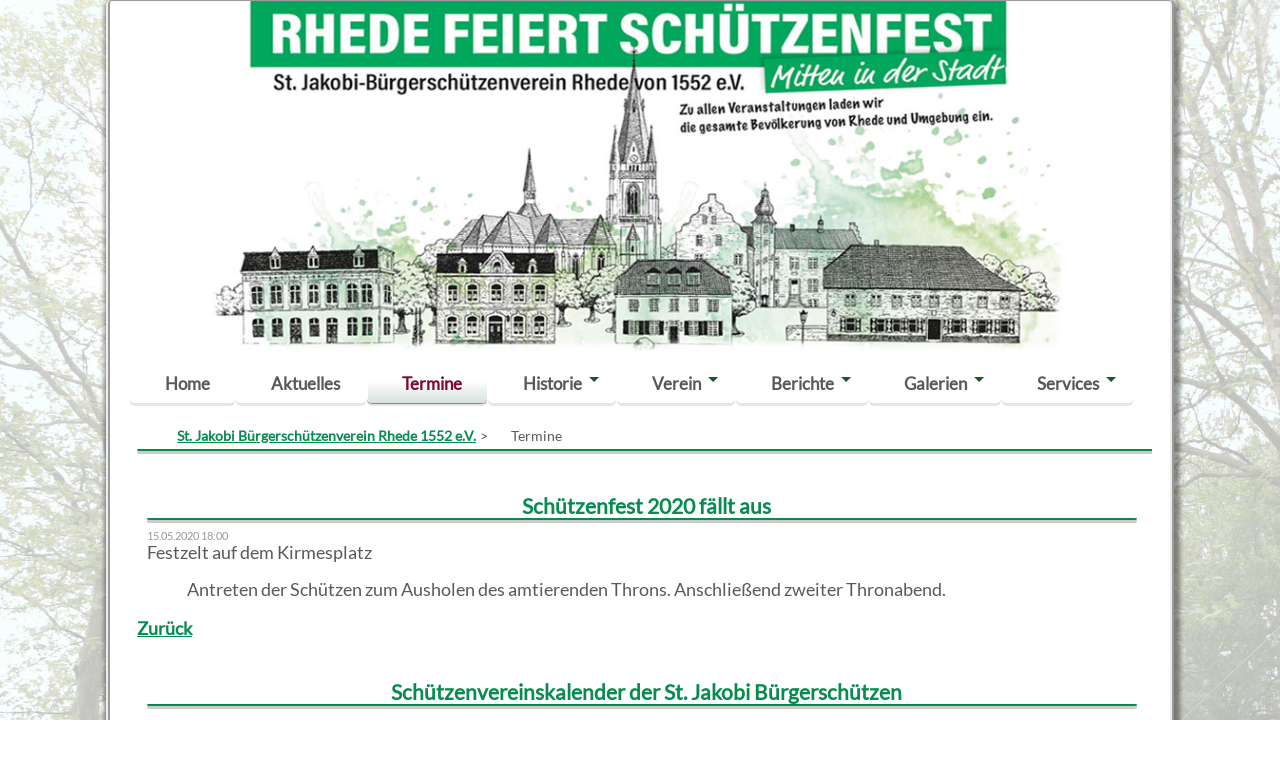

--- FILE ---
content_type: text/html; charset=UTF-8
request_url: https://jakobi-buerger.de/Termine/Sch%C3%BCtzenfest_2020.html
body_size: 4740
content:
<!DOCTYPE html>
<html lang="de">
<head>

  <meta charset="UTF-8">
  <title>Schützenfest 2020 fällt aus - St. Jakobi Bürgerschützenverein Rhede 1552 e.V.</title>
  <base href="https://jakobi-buerger.de/">

  <meta name="robots" content="index,follow">
  <meta name="description" content="Antreten der Schützen zum Ausholen des amtierenden Throns. Anschließend zweiter Thronabend.">
  <meta name="keywords" content="">
  <meta name="generator" content="Contao Open Source CMS">
  <link rel="apple-touch-icon" sizes="180x180" href="files/img/layout/favicon/apple-touch-icon.png">
<link rel="icon" type="image/png" sizes="32x32" href="files/img/layout/favicon/favicon-32x32.png">
<link rel="icon" type="image/png" sizes="16x16" href="files/img/layout/favicon/favicon-16x16.png">
<link rel="icon" type="image/vnd.microsoft.icon" href="files/img/layout/favicon/favicon.ico">

  <meta name="viewport" content="width=device-width,initial-scale=1.0">
  <style>#header{height:16em}#footer{height:150px}</style>
  <link rel="stylesheet" href="assets/css/layout.min.css,responsive.min.css,grid.min.css,colorbox.min.css,...-f7d2aba9.css">    <script src="assets/js/jquery.min.js,mootools.min.js-15d47b45.js"></script><meta name="msvalidate.01" content="7FFFEC89F6A06E242146C7842C4F843E" />
 
</head>
<body id="top" class="mac chrome blink ch131 oben">

  
  <div id="wrapper">

          <header id="header">
        <div class="inside">
          
<a title="St. Jakobi Bürgerschützenverein Rhede e.V. von 1552" href="#"><img width="1045" alt="St. Jakobi Bürgerschützenverein Rhede e.V. von 1552" src="files/img/kopf/kopf_start_haupt_23.jpg" class="logo"></a>
<!-- indexer::stop -->
<nav class="mod_navigation block" id="super">

  
  <a href="Termine/Sch%C3%BCtzenfest_2020.html#skipNavigation44" class="invisible">Navigation überspringen</a>

  
<ul class="level_1 sf-menu">
            <li class="oben sibling first"><a href="" title="Willkommen bei den St. Jakobi Bürgerschützen Rhede" class="oben sibling first" accesskey="1">Home</a></li>
                <li class="oben sibling"><a href="aktuelles.html" title="Neuigkeiten vom St. Jakobi Bürgerschützenverein Rhede" class="oben sibling">Aktuelles</a></li>
                <li class="trail oben sibling"><a href="Termine.html" title="Termine des St. Jakobi Bürgerschützenvereines Rhede" class="trail oben sibling">Termine</a></li>
                <li class="submenu sibling"><a href="ab-fusion.html" title="Historie des St. Jakobi Bürgerschützenvereines Rhede" class="submenu sibling">Historie</a>
<ul class="level_2">
            <li class="submenu first"><a href="ab-2007.html" title="Königstabelle" class="submenu first">Königstabelle</a>
<ul class="level_3">
            <li class="first"><a href="ab-2007.html" title="ab 2007" class="first">ab 2007</a></li>
                <li><a href="jakobikoenigspaare.html" title="Jakobikönigspaare">Jakobikönigspaare</a></li>
                <li class="last"><a href="buergerkoenigspaare.html" title="Bürgerkönigspaare" class="last">Bürgerkönigspaare</a></li>
      </ul>
</li>
                <li><a href="ab-fusion.html" title="ab Fusion">Historie ab 2007</a></li>
                <li><a href="jakobigeschichte.html" title="Jakobigeschichte">Jakobigeschichte</a></li>
                <li class="last"><a href="buergergeschichte.html" title="Bürgergeschichte" class="last">Bürgergeschichte</a></li>
      </ul>
</li>
                <li class="submenu oben sibling"><a href="Verein.html" title="Verein St. Jakobi Bürgerschützen Rhede" class="submenu oben sibling">Verein</a>
<ul class="level_2">
            <li class="first"><a href="vorstand.html" title="Vorstand" class="first">Vorstand</a></li>
                <li><a href="satzung.html" title="Satzung">Satzung</a></li>
                <li><a href="geschaeftsordnung.html" title="Geschäftsordnung">Geschäftsordnung</a></li>
                <li><a href="Fahnen.html" title="Fahnen">Fahnen</a></li>
                <li><a href="schuetzenfestplatz.html" title="Anfahrt zum Schützenfestplatz">Schützenfestplatz</a></li>
                <li class="submenu last"><a href="id-2026.html" title="Generalversammlungen" class="submenu last">Generalversammlungen</a>
<ul class="level_3">
            <li class="first"><a href="id-2026.html" title="2026" class="first">2026</a></li>
                <li><a href="id-2025.html" title="2025">2025</a></li>
                <li><a href="id-2024.html" title="2024">2024</a></li>
                <li><a href="id-2023.html" title="2023">2023</a></li>
                <li><a href="id-2022.html" title="2022">2022</a></li>
                <li><a href="id-2020.html" title="2020">2020</a></li>
                <li><a href="id-2019.html" title="2019">2019</a></li>
                <li><a href="id-2018.html" title="2018">2018</a></li>
                <li><a href="id-2017.html" title="2017">2017</a></li>
                <li><a href="id-2016.html" title="2016">2016</a></li>
                <li><a href="id-2015.html" title="2015">2015</a></li>
                <li><a href="id-2014.html" title="2014">2014</a></li>
                <li><a href="id-2013.html" title="2013">2013</a></li>
                <li><a href="id-2012.html" title="2012">2012</a></li>
                <li><a href="id-2011.html" title="2011">2011</a></li>
                <li class="last"><a href="id-2010.html" title="2010" class="last">2010</a></li>
      </ul>
</li>
      </ul>
</li>
                <li class="submenu sibling"><a href="schuetzen-feiern-feste.html" title="Berichte - Festverlauf" class="submenu sibling">Berichte</a>
<ul class="level_2">
            <li class="first"><a href="schuetzen-feiern-feste.html" title="Schützen feiern Feste" class="first">Schützen feiern Feste</a></li>
                <li class="last"><a href="festverlauf.html" title="Festverlauf des letzten Festes" class="last">Festverlauf</a></li>
      </ul>
</li>
                <li class="submenu oben sibling"><a href="galerien.html" title="Galerien" class="submenu oben sibling">Galerien</a>
<ul class="level_2">
            <li class="submenu first"><a href="schuetzenfeste.html" title="Schützenfeste" class="submenu first">Schützenfeste</a>
<ul class="level_3">
            <li class="first"><a href="fest-2025.html" title="Fest 2025 Jakobi-Bürger" class="first">Fest 2025</a></li>
                <li><a href="fest-2024.html" title="Fest 2024 Jakobi-Bürger">Fest 2024</a></li>
                <li><a href="fest-2023.html" title="Fest 2023 Jakobi-Bürger">Fest 2023</a></li>
                <li><a href="fest-2022.html" title="Fest 2022 Jakobi-Bürger">Fest 2022</a></li>
                <li><a href="fest-2019.html" title="Fest 2019 Jakobi-Bürger">Fest 2019</a></li>
                <li><a href="fest-2018.html" title="Fest 2018 Jakobi-Bürger">Fest 2018</a></li>
                <li><a href="fest-2017.html" title="Fest 2017 Jakobi-Bürger">Fest 2017</a></li>
                <li><a href="fest-2016.html" title="Fest 2016 Jakobi-Bürger">Fest 2016</a></li>
                <li><a href="fest-2015.html" title="Fest 2015 Jakobi-Bürger">Fest 2015</a></li>
                <li><a href="fest-2014.html" title="Schützenfest 2014">Fest 2014</a></li>
                <li><a href="fest-2013.html" title="Schützenfest 2013">Fest 2013</a></li>
                <li><a href="fest-2012.html" title="Schützenfest 2012">Fest 2012</a></li>
                <li><a href="fest-2011.html" title="Schützenfest 2011">Fest 2011</a></li>
                <li><a href="fest-2010.html" title="Schützenfest 2010">Fest 2010</a></li>
                <li><a href="fahrt-2009.html" title="Schützenfest 2009">Fest 2009</a></li>
                <li><a href="fest-2008.html" title="Schützenfest 2008">Fest 2008</a></li>
                <li class="last"><a href="fest-2007.html" title="Schützenfest 2007" class="last">Fest 2007</a></li>
      </ul>
</li>
                <li><a href="galerien-jakobiner.html" title="Galerien Jakobiner">Galerien Jakobiner</a></li>
                <li class="last"><a href="galerien-buerger.html" title="Galerien Bürger" class="last">Galerien Bürger</a></li>
      </ul>
</li>
                <li class="submenu oben sibling last"><a href="services.html" title="Services and support" class="submenu oben sibling last" accesskey="4">Services</a>
<ul class="level_2">
            <li class="first"><a href="kontakt.html" title="Kontakt" class="first">Kontakt</a></li>
                <li><a href="impressum.html" title="Impressum">Impressum</a></li>
                <li><a href="datenschutz.html" title="Datenschutzerklärung">Datenschutz</a></li>
                <li><a href="suche.html" title="Webseite durchsuchen">Suche</a></li>
                <li><a href="sitemap.html" title="Sitemap">Sitemap</a></li>
                <li class="last"><a href="https://rheder-schuetzen.de/jakobuerger/contao" title="Admin" class="last" target="_blank">Admin</a></li>
      </ul>
</li>
      </ul>

  <a id="skipNavigation44" class="invisible">&nbsp;</a>

</nav>
<!-- indexer::continue -->
        </div>
      </header>
    
    
    <div id="container1"><div id="container">
      <div id="main">
        <div class="inside">
          
<!-- indexer::stop -->
<div class="mod_breadcrumb block">

        
  
  <ul>
                  <li class="first"><a href="./" title="St. Jakobi Bürgerschützenverein Rhede 1552 e.V.">St. Jakobi Bürgerschützenverein Rhede 1552 e.V.</a></li>
                        <li class="active last">Termine</li>
            </ul>


</div>
<!-- indexer::continue -->


  <div class="mod_article block" id="article-19">
    
          
<div class="mod_eventreader block">

        
  
  
<div class="event layout_full block bygone">

  <h1>Schützenfest 2020 fällt aus</h1>

      <p class="info"><time datetime="2020-05-15T18:00:00+02:00">15.05.2020 18:00</time></p>
  
      <p class="location">Festzelt auf dem Kirmesplatz</p>
  
      <div class="ce_text block">
              <p>Antreten der Schützen zum Ausholen des amtierenden Throns. Anschließend zweiter Thronabend.</p>      
      
          </div>
  
  
</div>


      <!-- indexer::stop -->
    <p class="back"><a href="javascript:history.go(-1)" title="Zurück">Zurück</a></p>
    <!-- indexer::continue -->
  
  

</div>

<h1 class="ce_headline">
  Schützenvereinskalender der St. Jakobi Bürgerschützen</h1>

<div class="mod_eventreader block">

        
  
  
<div class="event layout_full block bygone bygone">

  <h1>Schützenfest 2020 fällt aus</h1>

      <p class="info"><time datetime="2020-05-15T18:00:00+02:00">15.05.2020 18:00</time></p>
  
      <p class="location">Festzelt auf dem Kirmesplatz</p>
  
      <div class="ce_text block">
              <p>Antreten der Schützen zum Ausholen des amtierenden Throns. Anschließend zweiter Thronabend.</p>      
      
          </div>
  
  
</div>


      <!-- indexer::stop -->
    <p class="back"><a href="javascript:history.go(-1)" title="Zurück">Zurück</a></p>
    <!-- indexer::continue -->
  
  

</div>
    
      </div>

        </div>
              </div>

      
          </div></div>

    
          <footer id="footer">
        <div class="inside">
          
<div><br><br><ul class="level_1 sf-menu"><li><a class="btn" href="suche.html">Suche</a></li><li><a class="btn" href="kontakt.html">Kontakt</a></li><li><a class="btn" href="sitemap.html">Sitemap</a></li><li><a class="btn" href="impressum.html">Impressum</a></li><li><a class="btn" href="datenschutz.html">Datenschutz</a></li></ul>
<br>  <a class="white" href="contao">©</a>  2026 St. Jakobi-Bürgerschützenverein Rhede 1552 e.V. &nbsp;&nbsp;&nbsp;&nbsp;<a title="zur Jakobi-Bürger Facebook Seite" href="https://www.facebook.com/profile.php?id=100089222561636"><img style="margin-left: auto; margin-right: auto;" src="files/img/layout/facebook-logo.png" alt="" width="35" height="35"></a>&nbsp;<a title="zur Jakobi-Bürger Instagramm Seite" href="https://www.instagram.com/innenstadtverein.rhede/"><img style="margin-left: auto; margin-right: auto;" src="files/img/layout/instagramm-logo.png" alt="" width="35" height="35"></a><br><br><br><br></div>        </div>
      </footer>
    
  </div>

  
  
<script src="assets/colorbox/js/colorbox.min.js?v=1.6.6"></script>
<script>
  jQuery(function($) {
    $('a[data-lightbox]').map(function() {
      $(this).colorbox({
        // Put custom options here
        loop: false,
        rel: $(this).attr('data-lightbox'),
        maxWidth: '95%',
        maxHeight: '95%'
      });
    });
  });
</script>

<script src="assets/tablesorter/js/tablesorter.min.js?v=2.31.3"></script>
<script>
  jQuery(function($) {
    $('.ce_table .sortable').each(function(i, table) {
      var attr = $(table).attr('data-sort-default'),
          opts = {}, s;

      if (attr) {
        s = attr.split('|');
        opts = { sortList: [[s[0], s[1] == 'desc' | 0]] };
      }

      $(table).tablesorter(opts);
    });
  });
</script>
<script type="text/javascript" src="system/modules/superfish/assets/js/hoverIntent.js"></script>
<script type="text/javascript" src="system/modules/superfish/assets/js/superfish.js"></script>

<script type="text/javascript">
                    (function($) { 
                        $("ul.sf-menu").supersubs({ 
                                minWidth: 12,
                                maxWidth: 27,
                                extraWidth: 1
                            }).superfish({
hoverClass: 'sfHover',
delay: 1500,
speed: 'normal',
speedOut: 'fast' });
                        })(jQuery);
                </script>
            
<script>
  window.addEvent('domready', function() {
    new Fx.Accordion($$('.toggler'), $$('.accordion'), {
      opacity: false,
      alwaysHide: true,
      onActive: function(tog, el) {
        tog.addClass('active');
        tog.setProperty('aria-expanded', 'true');
        el.setProperty('aria-hidden', 'false');
        return false;
      },
      onBackground: function(tog, el) {
        tog.removeClass('active');
        tog.setProperty('aria-expanded', 'false');
        el.setProperty('aria-hidden', 'true');
        return false;
      }
    });
    $$('.toggler').each(function(el) {
      el.setProperty('role', 'tab');
      el.setProperty('tabindex', 0);
      el.addEvents({
        'keypress': function(event) {
          if (event.code == 13 || event.code == 32) {
            this.fireEvent('click');
          }
        },
        'focus': function() {
          this.addClass('hover');
        },
        'blur': function() {
          this.removeClass('hover');
        },
        'mouseenter': function() {
          this.addClass('hover');
        },
        'mouseleave': function() {
          this.removeClass('hover');
        }
      });
    });
    $$('.ce_accordion').each(function(el) {
      el.setProperty('role', 'tablist');
    });
    $$('.accordion').each(function(el) {
      el.setProperty('role', 'tabpanel');
    });
  });
</script>

<script src="assets/mediabox/js/mediabox.min.js?v=1.5.5"></script>
<script>
  window.addEvent('domready', function() {
    var $ = document.id;
    $$('a[data-lightbox]').mediabox({
      // Put custom options here
      clickBlock: false
    }, function(el) {
      return [el.href, el.title, el.getAttribute('data-lightbox')];
    }, function(el) {
      var data = this.getAttribute('data-lightbox').split(' ');
      return (this == el) || (data[0] && el.getAttribute('data-lightbox').match(data[0]));
    });
    $('mbMedia').addEvent('swipe', function(e) {
      (e.direction == 'left') ? $('mbNextLink').fireEvent('click') : $('mbPrevLink').fireEvent('click');
    });
  });
</script>

<script src="assets/swipe/js/swipe.min.js?v=2.2.0"></script>
<script>
  (function() {
    var e = document.querySelectorAll('.content-slider, .slider-control'), c, i;
    for (i=0; i<e.length; i+=2) {
      c = e[i].getAttribute('data-config').split(',');
      new Swipe(e[i], {
        // Put custom options here
        'auto': parseInt(c[0]),
        'speed': parseInt(c[1]),
        'startSlide': parseInt(c[2]),
        'continuous': parseInt(c[3]),
        'menu': e[i+1]
      });
    }
  })();
</script>

<script>
  (function() {
    var p = document.querySelector('p.error') || document.querySelector('p.confirm');
    if (p) {
      p.scrollIntoView();
    }
  })();
</script>
<img src="/_contao/check_cookies" width="1" height="1" class="invisible" alt aria-hidden="true" onload="this.parentNode.removeChild(this)"><script src="/_contao/request_token_script" async></script>
<script src="system/modules/superfish/assets/js/hoverIntent.js"></script>
<script src="system/modules/superfish/assets/js/superfish.js"></script>

<script>
                    (function($) { 
                        $("ul.sf-menu").superfish({
hoverClass: 'sfHover',
delay: 1500,
speed: 'normal',
speedOut: 'fast' });
                        })(jQuery);
 </script>

      <script>
              setTimeout(function(){jQuery.ajax("system/cron/cron.txt",{complete:function(e){var t=e.responseText||0;parseInt(t)<Math.round(+(new Date)/1e3)-&&jQuery.ajax("system/cron/cron.php")}})},5e3)
          </script>
  
</body>
</html>

--- FILE ---
content_type: text/css
request_url: https://jakobi-buerger.de/assets/css/layout.min.css,responsive.min.css,grid.min.css,colorbox.min.css,...-f7d2aba9.css
body_size: 37940
content:
body,form,figure{margin:0;padding:0}img{border:0}header,footer,nav,section,aside,article,figure,figcaption{display:block}body{font-size:100.01%}select,input,textarea{font-size:99%}#container,.inside{position:relative}#main,#left,#right{float:left;position:relative}#main{width:100%}#left{margin-left:-100%}#right{margin-right:-100%}#footer{clear:both}#main .inside{min-height:1px}.ce_gallery>ul,.content-gallery>ul{margin:0;padding:0;overflow:hidden;list-style:none}.ce_gallery>ul li,.content-gallery>ul li{float:left}.ce_gallery>ul li.col_first,.content-gallery>ul li.col_first{clear:left}.float_left,.media--left>figure{float:left}.float_right,.media--right>figure{float:right}.block{overflow:hidden}.clear,#clear{height:.1px;font-size:.1px;line-height:.1px;clear:both}.invisible{border:0;clip:rect(0 0 0 0);height:1px;margin:-1px;overflow:hidden;padding:0;position:absolute;width:1px}.custom{display:block}#container:after,.custom:after{content:"";display:table;clear:both}
@media (max-width:767px){#wrapper{margin:0;width:auto}#container{padding-left:0;padding-right:0}#main,#left,#right{float:none;width:auto}#left{right:0;margin-left:0}#right{margin-right:0}}img{max-width:100%;height:auto}.ie7 img{-ms-interpolation-mode:bicubic}.ie8 img{width:auto}.audio_container audio{max-width:100%}.video_container video{max-width:100%;height:auto}.aspect,.responsive{position:relative;height:0}.aspect iframe,.responsive iframe{position:absolute;top:0;left:0;width:100%;height:100%}.aspect--16\:9,.responsive.ratio-169{padding-bottom:56.25%}.aspect--16\:10,.responsive.ratio-1610{padding-bottom:62.5%}.aspect--21\:9,.responsive.ratio-219{padding-bottom:42.8571%}.aspect--4\:3,.responsive.ratio-43{padding-bottom:75%}.aspect--3\:2,.responsive.ratio-32{padding-bottom:66.6666%}
#wrapper{width:960px;margin:0 auto}[class*=grid]{float:left;margin-left:10px;margin-right:10px;display:inline}.mod_article [class*=ce_],.mod_article [class*=mod_]{margin-left:10px;margin-right:10px}.mod_article .mod_newsreader,.mod_article .mod_eventreader{margin-left:0;margin-right:0}.mod_article [class*=layout_]>*,.mod_article [class*=event_]>*{margin-left:10px;margin-right:10px}.mod_article.grid1,.mod_article.grid2,.mod_article.grid3,.mod_article.grid4,.mod_article.grid5,.mod_article.grid6,.mod_article.grid7,.mod_article.grid8,.mod_article.grid9,.mod_article.grid10,.mod_article.grid11,.mod_article.grid12{margin-left:0;margin-right:0}#main .inside{overflow:hidden}.grid1{width:60px}.grid2{width:140px}.grid3{width:220px}.grid4{width:300px}.grid5{width:380px}.grid6{width:460px}.grid7{width:540px}.grid8{width:620px}.grid9{width:700px}.grid10{width:780px}.grid11{width:860px}.grid12{width:940px}.mod_article.grid1{width:80px}.mod_article.grid2{width:160px}.mod_article.grid3{width:240px}.mod_article.grid4{width:320px}.mod_article.grid5{width:400px}.mod_article.grid6{width:480px}.mod_article.grid7{width:560px}.mod_article.grid8{width:640px}.mod_article.grid9{width:720px}.mod_article.grid10{width:800px}.mod_article.grid11{width:880px}.mod_article.grid12{width:960px}.offset1{margin-left:90px!important}.offset2{margin-left:170px!important}.offset3{margin-left:250px!important}.offset4{margin-left:330px!important}.offset5{margin-left:410px!important}.offset6{margin-left:490px!important}.offset7{margin-left:570px!important}.offset8{margin-left:650px!important}.offset9{margin-left:730px!important}.offset10{margin-left:810px!important}.offset11{margin-left:890px!important}.offset12{margin-left:970px!important}.mod_article.offset1{margin-left:80px!important}.mod_article.offset2{margin-left:160px!important}.mod_article.offset3{margin-left:240px!important}.mod_article.offset4{margin-left:320px!important}.mod_article.offset5{margin-left:400px!important}.mod_article.offset6{margin-left:480px!important}.mod_article.offset7{margin-left:560px!important}.mod_article.offset8{margin-left:640px!important}.mod_article.offset9{margin-left:720px!important}.mod_article.offset10{margin-left:800px!important}.mod_article.offset11{margin-left:880px!important}.mod_article.offset12{margin-left:960px!important}@media (min-width:768px) and (max-width:979px){#wrapper{width:744px}.grid1{width:42px}.grid2{width:104px}.grid3{width:166px}.grid4{width:228px}.grid5{width:290px}.grid6{width:352px}.grid7{width:414px}.grid8{width:476px}.grid9{width:538px}.grid10{width:600px}.grid11{width:662px}.grid12{width:724px}.mod_article.grid1{width:62px}.mod_article.grid2{width:124px}.mod_article.grid3{width:186px}.mod_article.grid4{width:248px}.mod_article.grid5{width:310px}.mod_article.grid6{width:372px}.mod_article.grid7{width:434px}.mod_article.grid8{width:496px}.mod_article.grid9{width:558px}.mod_article.grid10{width:620px}.mod_article.grid11{width:682px}.mod_article.grid12{width:744px}.offset1{margin-left:72px!important}.offset2{margin-left:134px!important}.offset3{margin-left:196px!important}.offset4{margin-left:258px!important}.offset5{margin-left:320px!important}.offset6{margin-left:382px!important}.offset7{margin-left:444px!important}.offset8{margin-left:506px!important}.offset9{margin-left:568px!important}.offset10{margin-left:630px!important}.offset11{margin-left:692px!important}.offset12{margin-left:754px!important}.mod_article.offset1{margin-left:62px!important}.mod_article.offset2{margin-left:124px!important}.mod_article.offset3{margin-left:186px!important}.mod_article.offset4{margin-left:248px!important}.mod_article.offset5{margin-left:310px!important}.mod_article.offset6{margin-left:372px!important}.mod_article.offset7{margin-left:434px!important}.mod_article.offset8{margin-left:496px!important}.mod_article.offset9{margin-left:558px!important}.mod_article.offset10{margin-left:620px!important}.mod_article.offset11{margin-left:682px!important}.mod_article.offset12{margin-left:744px!important}}@media (max-width:767px){#wrapper{width:auto}[class*=grid]{float:none!important;display:block!important;width:auto!important}[class*=offset]{margin-left:10px!important}}
#colorbox,#cboxOverlay,#cboxWrapper{position:absolute;top:0;left:0;z-index:9999;overflow:hidden;-webkit-transform:translate3d(0,0,0)}#cboxWrapper{max-width:none}#cboxOverlay{position:fixed;width:100%;height:100%}#cboxMiddleLeft,#cboxBottomLeft{clear:left}#cboxContent{position:relative}#cboxLoadedContent{overflow:auto;-webkit-overflow-scrolling:touch}#cboxTitle{margin:0}#cboxLoadingOverlay,#cboxLoadingGraphic{position:absolute;top:0;left:0;width:100%;height:100%}#cboxPrevious,#cboxNext,#cboxClose,#cboxSlideshow{cursor:pointer}.cboxPhoto{float:left;margin:auto;border:0;display:block;max-width:none;-ms-interpolation-mode:bicubic}.cboxIframe{width:100%;height:100%;display:block;border:0;padding:0;margin:0}#colorbox,#cboxContent,#cboxLoadedContent{box-sizing:content-box;-moz-box-sizing:content-box;-webkit-box-sizing:content-box}#cboxOverlay{background:#000;opacity:.9;filter:alpha(opacity = 90)}#colorbox{outline:0}#cboxContent{margin-top:20px;background:#000}.cboxIframe{background:#fff}#cboxError{padding:50px;border:1px solid #ccc}#cboxLoadedContent{border:5px solid #000;background:#fff}#cboxTitle{position:absolute;top:-20px;left:0;color:#ccc}#cboxCurrent{position:absolute;top:-20px;right:0;color:#ccc}#cboxLoadingGraphic{background:url(../../assets/colorbox/images/loading.gif) no-repeat center center}#cboxPrevious,#cboxNext,#cboxSlideshow,#cboxClose{border:0;padding:0;margin:0;overflow:visible;width:auto;background:0 0}#cboxPrevious:active,#cboxNext:active,#cboxSlideshow:active,#cboxClose:active{outline:0}#cboxSlideshow{position:absolute;top:-20px;right:90px;color:#fff}#cboxPrevious{position:absolute;top:50%;left:5px;margin-top:-32px;background:url(../../assets/colorbox/images/controls.png) no-repeat top left;width:28px;height:65px;text-indent:-9999px}#cboxPrevious:hover{background-position:bottom left}#cboxNext{position:absolute;top:50%;right:5px;margin-top:-32px;background:url(../../assets/colorbox/images/controls.png) no-repeat top right;width:28px;height:65px;text-indent:-9999px}#cboxNext:hover{background-position:bottom right}#cboxClose{position:absolute;top:5px;right:5px;display:block;background:url(../../assets/colorbox/images/controls.png) no-repeat top center;width:38px;height:19px;text-indent:-9999px}#cboxClose:hover{background-position:bottom center}
table.sortable thead th{background-image:url(../../assets/tablesorter/images/default.svg);background-repeat:no-repeat;background-position:center right}table.sortable thead th.tablesorter-headerDesc{background-image:url(../../assets/tablesorter/images/asc.svg)}table.sortable thead th.tablesorter-headerAsc{background-image:url(../../assets/tablesorter/images/desc.svg)}
#mbOverlay{position:fixed;z-index:9998;top:0;left:0;width:100%;height:150%;background-color:#000;cursor:pointer}#mbOverlay.mbOverlayOpaque{background:url(../../assets/mediabox/images/80.png)}#mbOverlay.mbOverlayAbsolute{position:absolute}#mbOverlay.mbMobile{position:absolute;background-color:transparent}#mbBottom.mbMobile{line-height:24px;font-size:16px}#mbCenter{position:absolute;z-index:9999;left:50%;padding:10px;background-color:#000;-webkit-border-radius:10px;-khtml-border-radius:10px;-moz-border-radius:10px;border-radius:10px;filter:progid:DXImageTransform.Microsoft.Shadow(Strength=5, Direction=180, Color='#000000');-ms-filter:"progid:DXImageTransform.Microsoft.Shadow(Strength=5, Direction=180, Color='#000000')";-webkit-box-shadow:0 5px 20px rgba(0,0,0,.5);-khtml-box-shadow:0 5px 20px rgba(0,0,0,.5);-moz-box-shadow:0 5px 20px rgba(0,0,0,.5);box-shadow:0 5px 20px rgba(0,0,0,.5)}#mbCenter.mbLoading{background:#000 url(../../assets/mediabox/images/loading-dark.gif) no-repeat center;-webkit-box-shadow:none;-khtml-box-shadow:none;-moz-box-shadow:none;box-shadow:none}#mbMedia{position:relative;left:0;top:0;font-family:Myriad,Verdana,Arial,Helvetica,sans-serif;line-height:20px;font-size:12px;color:#fff;text-align:left;background-position:center center;background-repeat:no-repeat}#mbBottom{line-height:20px;font-size:12px;font-family:Myriad,Verdana,Arial,Helvetica,sans-serif;text-align:left;color:#999;min-height:20px;padding:10px 0 0}#mbTitle,#mbPrevLink,#mbNextLink,#mbCloseLink{display:inline;color:#fff;font-weight:700}#mbNumber{display:inline;color:#999;font-size:.8em;margin:auto 10px}#mbCaption{display:block;color:#999;line-height:1.6em;font-size:.8em}#mbPrevLink,#mbNextLink,#mbCloseLink{float:right;outline:0;margin:0 0 0 10px;font-weight:400}#mbPrevLink b,#mbNextLink b,#mbCloseLink b{color:#eee;font-weight:700;text-decoration:underline}#mbPrevLink big,#mbNextLink big,#mbCloseLink big{color:#eee;font-size:1.4em;font-weight:700}#mbBottom a,#mbBottom a:link,#mbBottom a:visited{text-decoration:none;color:#ddd}#mbBottom a:hover,#mbBottom a:active{text-decoration:underline;color:#fff}#mbError{position:relative;font-family:Myriad,Verdana,Arial,Helvetica,sans-serif;line-height:20px;font-size:12px;color:#fff;text-align:center;border:10px solid #700;padding:10px 10px 10px;margin:20px;-webkit-border-radius:5px;-khtml-border-radius:5px;-moz-border-radius:5px;border-radius:5px}#mbError a,#mbError a:link,#mbError a:visited,#mbError a:hover,#mbError a:active{color:#d00;font-weight:700;text-decoration:underline}
.content-slider{overflow:hidden;visibility:hidden;position:relative}.slider-wrapper{overflow:hidden;position:relative}.slider-wrapper>*{float:left;width:100%;position:relative}.slider-control{height:30px;position:relative}.slider-control a,.slider-control .slider-menu{position:absolute;top:9px;display:inline-block}.slider-control .slider-prev{left:0}.slider-control .slider-next{right:0}.slider-control .slider-menu{top:0;width:50%;left:50%;margin-left:-25%;font-size:27px;text-align:center}.slider-control .slider-menu b{color:#bbb;cursor:pointer}.slider-control .slider-menu b.active{color:#666}
/* superfish-base.css */
.sf-menu,.sf-menu *{margin:0;padding:0;list-style: none}.sf-menu li{position:relative}.sf-menu ul{top:100%;position:absolute;display:none;left: 0;z-index: 99}.sf-menu > li{float:left}.sf-menu li:hover > ul,.sf-menu li.sfHover > ul{display:block}.sf-menu a{position:relative;display:block}.sf-menu ul ul{top:0;left:100%}
/* superfish.css */
#super .level_1 li{}#unterpunkte .active{font-weight:bold;font-variant:small-caps;color:#7f0533}#unterpunkte .level_2 li{font-size:.80em;font-weight:bold}#unterpunkte .level_1{list-style-type:none}#super{left:10px;top:355px;position:absolute}.block{overflow:visible}.sf-menu{width:1041px;float:left;margin-bottom:1em;background-repeat:repeat-y}.sf-menu ul{text-align:left;/* box-shadow: 2px 2px 6px rgba(0,0,0,.2);allow long menu items to determine submenu width */        *width: 12em;/* no auto sub width for IE7, see white-space comment below */}.sf-menu a{padding:.95em 1.5em .55em 2em;background-color:#fff;border-top:1px solid #fff;border-left:1px solid #fff;border-radius:5px;text-decoration:none;color:#595959;/* fallback colour must use full shorthand */zoom: 1;/* IE7 */}.sf-menu span.trail{padding:.95em 1.5em .55em 2em;background:#fff url("../../files/img/layout/back_navi_hover.png") left bottom repeat-x;border-style:solid;border-color:#fff;border-radius:5px;font-weight:bold;color:#7f0533;/* fallback colour must use full shorthand */zoom: 1;/* IE7 */}.sf-menu span.forward{padding:.95em 1.5em .55em 2em;border-left:0px solid #fff;border-radius:5px;font-weight:bold;color:#7f0533;/* fallback colour must use full shorthand */zoom: 1;/* IE7 */}.sf-menu a:hover{padding:.95em 1.5em .55em 2em;background:#fff url("../../files/img/layout/back_navi_hover_aktiv.png") left bottom repeat-x;font-weight:bold;color:#7f0533;text-decoration:none}.sf-menu li{margin-left:1px;white-space:nowrap;background-color:#fff;background-repeat:repeat-x;-webkit-box-shadow:0 3px 0 0 rgba(0,0,0,.1);box-shadow:0 3px 0 0 rgba(0,0,0,.1);border-bottom:2px #068c50;border-radius:5px;/*background: #BDD2FF;  no need for Supersubs plugin */        *white-space: normal;/* ...unless you support IE7 (let it wrap) */        -webkit-transition: background .3s;transition: background .3s}#footer .sf-menu li{width:18.8%;margin-left:1px;white-space:nowrap;background-color:#fff;background-repeat:repeat-x;-webkit-box-shadow:0 3px 0 0 rgba(0,0,0,.1);box-shadow:0 3px 0 0 rgba(0,0,0,.1);border-bottom:2px #068c50;border-radius:5px;/*background: #BDD2FF;  no need for Supersubs plugin */        *white-space: normal;/* ...unless you support IE7 (let it wrap) */        -webkit-transition: background .3s;transition: background .3s}.sf-menu li.active span.active{display:block;padding:.95em 1.5em .55em 2em;background-image:url("../../files/img/layout/back_navi_hover.png");background-position:left bottom;background-repeat:repeat-x;-webkit-box-shadow:0 1px 0 0 rgba(0,0,0,.4);box-shadow:0 1px 0 0 rgba(0,0,0,.4);border-top:1px solid #fff;border-radius:5px;font-weight:bold;color:#7f0533}.sf-menu a.trail{padding:.95em 1.5em .55em 2em;background-image:url("../../files/img/layout/back_navi_hover_aktiv.png");background-position:left bottom;background-repeat:repeat-x;-webkit-box-shadow:0 1px 0 0 rgba(0,0,0,.4);box-shadow:0 1px 0 0 rgba(0,0,0,.4);border-top:1px solid #fff;border-radius:5px;font-weight:bold;color:#7f0533}.sf-menu li.forward span.forward{display:block}.sf-menu ul li{background-color:#fff;border-radius:25px;color:#068c50}.sf-menu ul li span.active{padding:.95em 1.5em .55em 2em;text-decoration:none;color:#7f0533;border-top: 1px solid #dFeEFF;border-right: 1px solid rgba(80,80,80,.5);/* fallback colour must use full shorthand */        border-top: 1px solid rgba(255,255,255,.5);zoom: 1;/* IE7 */}.sf-menu ul li a{-webkit-box-shadow:1px 1px 1px 1px rgba(0,0,0,.4);box-shadow:1px 1px 1px 1px rgba(0,0,0,.4)}.sf-menu ul li a:hover{-webkit-box-shadow:1px 1px 1px 1px rgba(0,0,0,.6);box-shadow:1px 1px 1px 1px rgba(0,0,0,.6);border-radius:5px;color:#7f0533}.sf-menu li:hover,.sf-menu li.sfHover{/* only transition out, not in */        -webkit-transition: none;transition: none}.sf-arrows .sf-with-ul{padding-right: 2.0em !important;*padding-right: 1em !important;/* no CSS arrows for IE7 (lack pseudo-elements) */}.sf-arrows .sf-with-ul:after{width:0;height:0;top:50%;position:absolute;margin-top:-3px;content: '';right: 1em;/* order of following 3 rules important for fallbacks to work */border: 5px solid transparent;/* edit this to suit design (no rgba in IE8) */border-top-color: rgba(0,69,22,.9)}.sf-arrows > li > .sf-with-ul:focus:after,.sf-arrows > li:hover > .sf-with-ul:after,.sf-arrows > .sfHover > .sf-with-ul:after{border-top-color: #7f0533;/* IE8 fallback colour */}.sf-arrows ul .sf-with-ul:after{margin-top:-5px;margin-right:-3px;border-color: transparent;border-left-color: #068c50;/* edit this to suit design (no rgba in IE8) */        /* border-left-color: rgba(255,255,255,.5);*/}.sf-arrows ul li > .sf-with-ul:focus:after,.sf-arrows ul li:hover > .sf-with-ul:after,.sf-arrows ul .sfHover > .sf-with-ul:after{border-left-color:#660000}
@media screen{
/* ie.css */
.ie7 #wrapper,.ie8 #wrapper{width:960px}.ie7 .mod_navigation .level_1 ul{padding-top:5px}.ie7 .mod_navigation ul.level_1{margin-top:15px}.ie7 .mod_navigation .level_1 ul{width:10em;height:100%;display:block;margin-left:-10px}.ie7 .mod_navigation .level_1 ul li{margin-top:-2px;text-align:left}.ie7 .mod_navigation .level_1 li{width:120px;margin-top:0;padding-right:5px;padding-left:5px;text-align:center}.ie7 .mod_navigation li:hover .level_2{position:static}.ie7 .mod_navigation .level_2 li a:hover,.ie7 .mod_navigation .level_2 li a:active,.ie7 .mod_navigation .level_2 li a:focus{display:block;background-color:#fff}.ie7 .mod_navigation .level_1 ul{padding-top:3px}.ie8 .mod_navigation .level_2 a:hover{display:block;background-color:#fff}.ie8 .toggle_desktop a,.ie8 .toggle_desktop a:link{behavior:none}.ie9 .mod_navigation .level_1 ul{padding:0}
}
@media screen{
/* layout-normal.css */
.mod_article .pdf_link{margin-bottom:-16px;text-align:right}.mod_article .pdf_link a{padding-right:1px;padding-left:1px}body{background-image:url("../../files/img/layout/bg_22.jpg");    background-position:center center;    background-repeat:no-repeat;    font-size:100%;    color:#595959;    background-size: cover;    background-attachment: fixed}#wrapper{width:1040px;padding-right:10px;padding-left:10px;background-color:#ffffff;-webkit-box-shadow:2px 4px 4px 4px rgba(0,0,0,.4);box-shadow:2px 4px 4px 4px rgba(0,0,0,.4);border-width:1px 4px;border-style:ridge;border-color:#$rahme;border-radius:5px;margin: 0 auto}#header{height:390px;top:5px;margin-top:0;margin-bottom:10px;margin-left:-1px;background-repeat:repeat-x;border-top:1px;border-right:1px;border-bottom:0px;border-left:1px;border-top-left-radius:15px;border-top-right-radius:15px}#main{margin-right:0;margin-left:-1em;padding-top:1em;padding-bottom:1em;padding-left:1em}#main .inside{margin-right:.5em;margin-left:1em}#footer{margin-bottom:0;margin-left:0;padding-right:1em;padding-bottom:1em;padding-left:1em;background-position:right top;background-repeat:repeat-y;border-bottom-right-radius:15px;border-bottom-left-radius:15px;color:#595959}
}
@media screen and (min-width:320px;){
/* max_320.css */
.pdf_link{top:-3em;position:absolute}.slogan{font-size:1.25em}
}
@media screen and (max-width:768px){
/* max_768.css */
#wrapper{margin:0;width:auto}#container{padding-left:0;padding-right:0}#main,#right,#left{float:none;width:auto}#right{margin-right:0}#right .inside{margin:1em 1em 0}.slogan{font-size:1.6em}#header .mod_navigation{display:none}#header .mod_quicknav{left:20px;top:170px;position:absolute;display:inline}#footer{margin-top:0;margin-right:1em}
}
@media print{
/* print-15.css */
body{margin:24px;padding:0}*{font-family:helvetica}h1{margin-bottom:18px;font-size:18px}a{text-decoration:none;color:#a84204}
}
@media screen{
/* Jakobi-buerger-normal-header-footer.css */
.clear{clear: both}.btn,button .btn{background:rgba(255,255,255,.01) url("../../files/img/layout/back_navi_hover_aktiv.png") left top repeat;color: #595959;    display: inline-block;    padding: 3px 5px;    font-size: 1.0rem;    margin-top: 10px;    border-radius: 2px;    border: 1px solid #fff;    transition: all 0.2s}#container .ce_text p{margin-right:20px;margin-left:40px}#statistik img{margin:0;padding:0;border:0px;border-radius:0}#buergerbuskopf .flexslider{border-top:1px solid;border-left:1px solid;border-top-left-radius:15px;border-top-right-radius:15px}.mod_newslist .more,.mod_newsreader .more{margin-bottom:6px;margin-left:10px;padding-right:10px;text-align:right;font-size:.7em}.mod_gallery_creator ul{width:100%;clear:none;display:inline-block;margin-top:9px;margin-bottom:9px;padding-bottom:10px;-webkit-box-shadow:2px 4px 2px 2px rgba(0,0,0,.2);box-shadow:2px 4px 2px 2px rgba(0,0,0,.2);border-right:1px solid rgba(154,158,152,.5);border-bottom:1px solid rgba(154,158,152,.5);border-left:1px solid rgba(154,158,152,.5)}.layout_latest .image_container{padding:2px;background-color:#c3d6c3;border:1px solid #8f918d}.mod_newslist .more{padding:2px 20px 2px 2px;text-align:right}.mod_newslist .odd{border-bottom:1px solid #068c50}.logo{left:0;top:1em;position:relative}.toggle_mobile{left:54.2em;top:-24.0em;position:relative;padding:.2em .6em;background-color:#e1e1e1;background:-moz-linear-gradient(top,#e1e1e1 0%,#fff 100%);background:-webkit-linear-gradient(top,#e1e1e1 0%,#fff 100%);background:-o-linear-gradient(top,#e1e1e1 0%,#fff 100%);background:-ms-linear-gradient(top,#e1e1e1 0%,#fff 100%);background:linear-gradient(to bottom,#e1e1e1 0%,#fff 100%);-pie-background:linear-gradient(top,#e1e1e1 0%,#fff 100%);border:1px solid #fff;border-radius:5px;z-index:100}.ios .toggle_mobile,.android .toggle_mobile{left:1.4em;top:3em;position:relative;padding:.5em 1em;border:1px solid #fff;border-radius:5px;z-index:100}#right .inside{margin-top:-1em;margin-right:1em;margin-left:1.5em}.mod_newsarchive h1{margin-top:1em}.mod_newsarchive time{margin-right:1em}#footer .inside{margin-right:auto;margin-left:auto;padding:.5em 1.5em .5em .5em;text-align:center}#left .inside{overflow:hidden;margin-top:1.1em;margin-left:-2.00em;padding-top:0;padding-bottom:1em;background-image:url("../../files/img/navi/background_left.png");background-repeat:repeat;-webkit-box-shadow:0 4px 0 0 rgba(0,0,0,.2);box-shadow:0 4px 0 0 rgba(0,0,0,.2);border-bottom:2px solid #068c50;border-bottom-right-radius:2px;border-bottom-left-radius:2px}#footer a.white{font-weight:bold;text-decoration:underline;font-variant:small-caps;color:#068c50}#footer a.white:hover{font-weight:bold;font-style:italic;font-variant:small-caps;color:#7f0533}.top_image{top:98px;position:relative}.logo{right:0;top:0;position:absolute}.slogan{left:15px;top:265px;position:absolute;font-size:2.5em;color:#fff;z-index:30}.ce_text img,.ce_gallery img,.ce_image img{margin:2px;padding:1px;background-color:#fafffd;-webkit-box-shadow:0 2px 3px rgba(0,0,0,.2);box-shadow:0 2px 3px rgba(0,0,0,.2);border:1px solid #$rahme;border-radius:10px}.ce_text img:hover,.ce_gallery img:hover,.ce_image img:hover{margin:3px 1px 1px 3px;background-color:#7f0533;-webkit-box-shadow:0 1px 1px rgba(0,0,0,.4);box-shadow:0 1px 1px rgba(0,0,0,.4);border:1px solid #$rahme}.teaser{line-height:1.5}div.error,p.error{margin:0;padding:2px 0 0;font-size:.8em;color:#C00}.mod_article .back{margin-top:1em}.mod_article .more{display:inline}.mod_breadcrumb{width:100%;height:25px;margin-top:2px;margin-right:20px;margin-bottom:2px;padding:2px 0 2px 10px;text-align:center;-webkit-box-shadow:0 3px 0 0 rgba(0,0,0,.2);box-shadow:0 3px 0 0 rgba(0,0,0,.2);border-bottom:2px solid #068c50;border-bottom-right-radius:2px;border-bottom-left-radius:2px;text-indent:20px}.mod_breadcrumb ul{overflow:hidden;display:block;margin-top:0;margin-left:-30px;padding-top:5px;padding-bottom:5px;list-style-type:none}.mod_breadcrumb li{float:left;font-size:.8em}.mod_breadcrumb li:after{margin-right:3px;padding-left:1px;content:" > "}.mod_breadcrumb li.active:after{display:none}.ce_gallery .caption{font-size:.8em}.mod_lostPassword{margin:24px}.mod_lostPassword td{padding-right:6px;padding-bottom:3px}.mod_lostPassword .text,.mod_lostPassword .password{width:210px}.mod_lostPassword .captcha{width:40px}.mod_lostPassword .captcha_text{color:#595959}.ce_list ul{margin:0;padding:0}.ce_list li{margin:0 0 0 22px;padding:0;line-height:1.2em}.mod_login{margin:0;padding:5px 0}.mod_login .formbody{margin:0 0 0 10px}.mod_visitors{padding:5px;font-size:.70em}.mod_login label{display:block;margin:4px 0 1px}.mod_login .checkbox_container{margin-top:3px}.mod_login .checkbox_container label{display:inline}.mod_login .submit_container{margin-top:8px;margin-bottom:4px}#request_password{margin:0 5px;padding:0 5px 10px 6px}#request_password a{font-size:.8em;color:#595959}.mod_newsmenu,.mod_eventmenu{margin:0 5px 20px;padding:5px}#breaking_news{margin:20px 5px 20px 0;padding:5px 5px 5px 0}.mod_newsmenu ul,.mod_newsmenu li,.mod_eventmenu ul,.mod_eventmenu li{margin:0;padding:0;list-style-type:none}.mod_newsmenu .year,.mod_eventmenu .year{margin-bottom:2px;font-weight:bold}.mod_newslist p{margin:0 0 4px}.mod_newslist time{margin-left:110px;text-align:right;font-size:11px;font-style:italic;color:#828282}.mod_newsreader .back{margin-bottom:24px;padding-top:12px}.mod_newslist .info,.mod_newsreader .info{margin-bottom:6px;margin-left:10px;padding-right:10px;text-align:right;font-size:.7em}.mod_newslist .layout_short{margin-bottom:8px;padding-right:10px;padding-bottom:6px;padding-left:10px;border-bottom:1px solid #068c50;border-bottom-right-radius:2px;border-bottom-left-radius:2px}.mod_newslist .layout_latest{margin-bottom:8px;padding-right:10px;padding-bottom:6px;padding-left:10px;-webkit-box-shadow:0 3px 0 0 rgba(0,0,0,.2);box-shadow:0 3px 0 0 rgba(0,0,0,.2);border-bottom:1px solid #068c50;border-bottom-right-radius:2px;border-bottom-left-radius:2px}.mod_newslist .layout_simple{margin-bottom:2px;padding-right:2px;padding-bottom:3px;padding-left:10px;border-bottom:1px solid #068c50;border-bottom-right-radius:2px;border-bottom-left-radius:2px}.mod_newsarchive .info,.mod_newsreader .info{margin-bottom:6px;margin-left:10px;padding-right:10px;text-align:right;font-size:.7em}.mod_newsarchive .layout_short{margin-bottom:8px;padding-right:10px;padding-bottom:6px;padding-left:10px;-webkit-box-shadow:1px 4px 2px 2px rgba(0,0,0,.2);box-shadow:1px 4px 2px 2px rgba(0,0,0,.2);border-right:1px solid #7f0533;border-bottom:1px solid #7f0533;border-left:1px solid #7f0533}.mod_newsarchive .layout_latest{margin-bottom:8px;padding-right:10px;padding-bottom:6px;padding-left:10px;-webkit-box-shadow:1px 4px 2px 2px rgba(0,0,0,.2);box-shadow:1px 4px 2px 2px rgba(0,0,0,.2);border-right:1px solid #7f0533;border-bottom:1px solid #7f0533;border-left:1px solid #7f0533}.mod_newsreader .ce_text{margin-top:16px}.mod_article,.mod_newsreader{margin-right:5px}.mod_newsreader h2{margin-bottom:12px}.mod_newsreader .comment_default{margin-bottom:12px}.mod_newsreader .comment{line-height:1.5}.mod_newsreader .reply{margin-top:12px;padding-left:18px}.mod_newsreader .form{margin-top:24px}.mod_newsreader .widget{margin-top:1px;margin-bottom:1px}.mod_newsreader .textarea{width:360px;height:120px}.mod_search{margin-top:3px}.mod_search .text{width:240px}.mod_search .radio_container{margin:3px 0 0;padding:0;border:0}.mod_search .radio_container label{left:-2px;top:-2px;position:relative;padding-right:3px}.mod_search .header{margin-top:18px;margin-right:5px;margin-bottom:24px;padding-bottom:4px;text-align:right}.mod_search h3{margin:0 0 2px;padding:0}.mod_search .context{margin:0 5px 3px 0}.mod_search p.context{font-size:1em;line-height:1.4em}.mod_search .url{margin-bottom:12px;color:#7f0533}.mod_search .relevance{font-size:.9em;line-height:1.2em;font-weight:normal;color:#7f0533}.mod_search .highlight{font-weight:bold}.mod_eventlist{margin-right:6px}.mod_eventlist .header{padding:3px 6px 4px;background-color:#e6e6e6;border-right:1px solid #ccc;border-bottom:1px solid #ccc;border-left:1px solid #ccc;font-weight:bold}.mod_eventlist .header.first{border-top:1px solid #ccc}.mod_eventlist .event{padding:10px 6px 12px;border-right:1px solid #ccc;border-bottom:1px solid #ccc;border-left:1px solid #ccc}.mod_eventlist .time{margin-top:-6px;margin-bottom:6px;font-weight:normal;color:#999}.mod_eventreader .info{margin-top:-12px;font-size:11px;color:#999}.mod_eventreader .recurring{margin-top:2px;font-size:11px;color:#090}.mod_eventreader .ce_text{margin-top:15px}.mod_eventreader .back{margin-top:18px}.mod_personalData{margin-bottom:36px}.mod_personalData fieldset{width:400px;display:block;margin:12px 0 24px;padding:12px}*+html .mod_personalData fieldset{margin-top:-12px}.mod_personalData legend{color:#7f0533}.mod_personalData .submit_container{width:428px;text-align:right}*+html .mod_personalData .submit_container{width:434px}.mod_personalData td{width:160px;padding:2px 6px 2px 0}.mod_personalData .text,.mod_personalData .password{width:200px}.mod_personalData select{width:204px}*+html .mod_personalData select{width:206px}fieldset.radio_container,fieldset.checkbox_container{margin:0;padding:0;border:0}.ce_table{margin-top:24px;margin-bottom:24px;border-left:1px solid #ccc}.ce_table td{padding:2px 8px;border-right:1px solid #ccc;border-bottom:1px solid #ccc}*+html .ce_list li{margin-left:26px}.ce_table th{padding:2px 8px;background-color:#e6e6e6;border-top:1px solid #ccc;border-right:1px solid #ccc;border-bottom:1px solid #ccc}.ce_table th a{color:#000}.pagination li{display:inline;margin:0;padding:1px 3px;background-color:#fafffd;border-width:0px 1px;border-style:solid;border-color:#$rahme;border-radius:15px;list-style-type:none}.pagination li span.current{margin:0;padding:1px 3px;border-radius:15px;font-weight:bold;font-style:italic;color:#7f0533;list-style-type:none}#tps td{padding:2px 4px}.pagination{margin-top:22px;padding-top:4px;border-top:1px solid #ddd}#tps .col_0{width:80px}.pagination p{width:160px;float:left;padding-right:3px;padding-left:3px;text-align:left}#tps .explanation{padding-bottom:24px}.pagination ul{width:450px;float:right;margin:0;padding:0 3px;text-align:right}
}
/* Texte-Links-und-aehnliches.css */
@charset "UTF-8"; @font-face{font-family: 'Lato';      font-style: normal;      font-weight: 400;      src: url('../../assets/fonts/lato-v23-latin-regular.eot'); /* IE9 Compat Modes */      src: local(''),           url('../../assets/fonts/lato-v23-latin-regular.eot?#iefix') format('embedded-opentype'), /* IE6-IE8 */           url('../../assets/fonts/lato-v23-latin-regular.woff2') format('woff2'), /* Super Modern Browsers */           url('../../assets/fonts/lato-v23-latin-regular.woff') format('woff'), /* Modern Browsers */           url('../../assets/fonts/lato-v23-latin-regular.ttf') format('truetype'), /* Safari, Android, iOS */           url('../../assets/fonts/lato-v23-latin-regular.svg#Lato') format('svg'); /* Legacy iOS */}@charset "UTF-8"; @font-face{font-family: 'Lato';      font-style: normal;      font-weight: 400;      src: url('../../files/fonts/lato-v23-latin-regular.eot'); /* IE9 Compat Modes */      src: local(''),           url('../../files/fonts/lato-v23-latin-regular.eot?#iefix') format('embedded-opentype'), /* IE6-IE8 */           url('../../files/fonts/lato-v23-latin-regular.woff2') format('woff2'), /* Super Modern Browsers */           url('../../files/fonts/lato-v23-latin-regular.woff') format('woff'), /* Modern Browsers */           url('../../files/fonts/lato-v23-latin-regular.ttf') format('truetype'), /* Safari, Android, iOS */           url('../../files/fonts/lato-v23-latin-regular.svg#Lato') format('svg'); /* Legacy iOS */}.caption{margin-right:3px;margin-left:3px;padding-top:5px;padding-bottom:3px;text-align:center;font-size:10px;font-weight:bold;font-style:italic}#fahrer li{width:220px;height:430px;float:left;margin:10px 2px;padding:3px 3px 7px;background-color:rgba(0,177,44,.2);-webkit-box-shadow:2px 4px 2px 2px rgba(0,0,0,.3);box-shadow:2px 4px 2px 2px rgba(0,0,0,.3);border-top:0px solid #bdb9b9;border-right:1px solid #bdb9b9;border-bottom:1px solid #bdb9b9;border-left:0px solid #bdb9b9;list-style-type:none}html{height:101%}.ce_text{word-wrap: break-word}a,body,div,em,input,label,legend,li,ol,p,select,span,strong,td,th,textarea,u,ul{font-family:lato,sans-serif;font-weight:normal}a,body,div,input,label,li,legend,ol,p,select,td,th,textarea,u,ul{font-size:1.01em;font-weight:normal}body.webkit{font-size:.89em;font-weight:normal}body.other{font-size:.89em;font-weight:normal}h1{margin-top:2em;margin-right:-0.7em;margin-bottom:1em;padding:0;text-align:center;-webkit-box-shadow:0 3px rgba(0,0,0,.2);box-shadow:0 3px rgba(0,0,0,.2);border-bottom:2px double #068c50;border-bottom-right-radius:2px;border-bottom-left-radius:2px;font-size:1.2em;font-weight:bold;color:#068c50;text-indent:10px}#right h1{margin-top:2em;margin-right:-0.7em;margin-bottom:1em;padding:0;text-align:center;-webkit-box-shadow:0 3px rgba(0,0,0,.2);box-shadow:0 3px rgba(0,0,0,.2);border-bottom:2px double #068c50;border-bottom-right-radius:2px;border-bottom-left-radius:2px;font-size:1.2em;font-weight:bold;color:#068c50;text-transform:capitalize;text-indent:10px}h2{margin:0 0 .5em;padding:0;font-size:.99em}#main h4,#main h5{margin-top:2px;margin-bottom:2px;padding-top:2px;padding-bottom:2px;line-height:1.1em;font-size:.92em}a{font-weight:bold;text-decoration:underline;color:#068c50}a:hover{font-weight:bold;text-decoration:underline;color:#7f0533}img{vertical-align:middle}p,pre,form,figure{margin:0;padding:0}
/* Kalender.css */
table.calendar{width:100%;border-top:1px solid #ccc;border-left:1px solid #ccc}table.calendar .head{padding-top:4px;padding-bottom:5px;text-align:center;background-color:#f6f6f6;border-right:1px solid #ccc;border-bottom:1px solid #ccc}table.calendar .current{background-color:#f0f6f3;font-size:150%}table.calendar .label{padding-top:3px;padding-bottom:4px;text-align:center;background-color:#bbb;border-right:1px solid #ccc;border-bottom:1px solid #ccc;font-size:11px;font-weight:bold;color:#fff}table.calendar td{width:14%;height:72px;padding:1px;vertical-align:top;background-color:#fff;border-right:1px solid #ccc;border-bottom:1px solid #ccc}table.calendar td.active{background-color:#f7e197}table.calendar .today{background-color:#c5e9fb}table.calendar td.empty,table.calendar .empty .header{background-color:#eff2ea}table.calendar td.weekend{background-color:#f6f6f6}table.calendar td .header{padding-bottom:2px;background-color:#e0e0e0;font-size:11px}table.calendar td .event a{font-size:11px}#minicalendar{margin:0 5px 20px;padding:5px 5px 10px}table.minicalendar{width:100%;border-top:1px solid #ccc;border-left:1px solid #ccc}table.minicalendar td{width:14%;padding-top:2px;padding-bottom:3px;text-align:center;background-color:#fff;border-right:1px solid #ccc;border-bottom:1px solid #ccc}table.minicalendar td,table.minicalendar .active a{font-size:11px}table.minicalendar .weekend{background-color:#f6f6f6}table.minicalendar .today{background-color:#c5e9fb}table.minicalendar td.active{background-color:#f7e197}table.minicalendar .label{padding-top:2px;padding-bottom:3px;text-align:center;background-color:#c3c3c3;border-right:1px solid #ccc;border-bottom:1px solid #ccc;font-size:11px;color:#fff}table.minicalendar .head{padding-top:3px;padding-bottom:4px;text-align:center;background-color:#f9f9f9;border-right:1px solid #ccc;border-bottom:1px solid #ccc}table.minicalendar .current{background-color:#f0f6f3;font-size:125%}
/* kontakt-1.css */
.formbody label,label.select{width:150px;    display:inline-block}#kontakt .normal{width:350px}#kontakt .spam{width:50px}#kontakt .text,.captcha,.textarea,.select{padding:3px 3px 3px 10px;background-color:#edfff3;border-radius:3px;font-weight:bold;color:#005e50;behavior:url('../../assets/css/plugins/css3pie/PIE.htc');-moz-box-shadow:2 -1;-webkit-box-shadow:2 -1;box-shadow:2 -1;border-right:1px solid rgba(0,70,180,0.8);border-bottom:1px solid rgba(0,70,180,0.8)}#kontakt .text:hover,.captcha:hover,.textarea:hover,.select:hover{background-color:#caead5;border-right:1px solid #005e50;border-radius:3px;color:#005e50;behavior:url('../../assets/css/plugins/css3pie/PIE.htc');-moz-box-shadow:2 -1;-webkit-box-shadow:2 -1;box-shadow:2 -1;border-bottom:1px solid #800808}
/* table.css */
#links table.extra td{margin:5px;padding:1px;-webkit-box-shadow:1 4 1 2 rgba(0,0,0,.2);box-shadow:1 4 1 2 rgba(0,0,0,.2);border-right:1px solid #005e50;border-bottom:1px solid #005e50;border-bottom-right-radius:10px}#tarife td{margin-top:2px;margin-right:2px;padding:2px 2px 2px 5px;border-right:1px solid rgba(168,247,89,.5);border-bottom:1px solid rgba(168,247,89,.5)}#main td{margin:2px;padding:2px 2px 2px 10px;white-space:normal;border-right:1px solid rgba(6,140,80,.5);border-bottom:1px solid rgba(6,140,80,.5)}#statistik span.klein{font-size:8px;font-weight:bold}#statistik2 td{margin:2px 0;padding:2px 1px;border-right:1px solid rgba(61,115,8,.5);border-bottom:1px solid rgba(61,115,8,.5);vertical-align: bottom}.tdhell{background-color:#b7ddc0}
/* accordion.css */
.ce_accordion{margin:1px 1px 5px;padding:0 0 2px;background-color:#068c50;background-repeat:no-repeat;border:1px groove #068c50;border-radius:5px}.ce_accordionSingle .active{margin:0;padding:5px;background:#b7ddc0 url("../../files/img/layout/minus-zeichen.png") right center no-repeat;border-top:1px solid #068c50;border-radius:5px;font-weight:bold;color:#7f0533;text-indent:20px;behavior:url('../../assets/css/plugins/css3pie/PIE.htc')}.toggler{margin:0;padding:5px;background:#fff url("../../files/img/layout/plus-zeichen.png") right center no-repeat;border:1px solid #068c50;border-radius:5px;color:#068c50;text-indent:20px;behavior:url('../../assets/css/plugins/css3pie/PIE.htc')}.toggler_first{font-size:16px;font-weight:bold;color:#f0ae2b}.toggler_first:hover{font-size:16px;font-weight:bold;font-style:italic;text-decoration:underline;color:#674600;cursor:pointer}.accordion div{margin:0;padding:10px 5px 5px 20px;background-color:#fff;border:.5px solid #b7ddc0;border-radius:5px;text-indent:25px;behavior:url('../../assets/css/plugins/css3pie/PIE.htc')}
